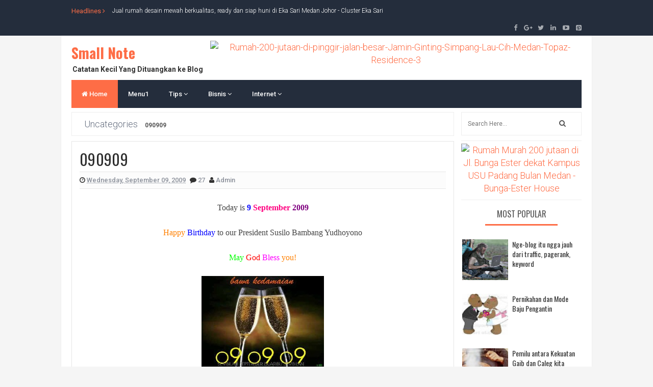

--- FILE ---
content_type: text/html; charset=UTF-8
request_url: https://budiawan-hutasoit.blogspot.com/b/stats?style=BLACK_TRANSPARENT&timeRange=ALL_TIME&token=APq4FmCSDl1InzaahY9jpDzASVIW9N7klRHJUk7NMs-zWMaA-KUY_XiFnupB9Dnj8DcxOMznw1hHSwRJmRNWMMk06cEvkKxR4A
body_size: -32
content:
{"total":1387667,"sparklineOptions":{"backgroundColor":{"fillOpacity":0.1,"fill":"#000000"},"series":[{"areaOpacity":0.3,"color":"#202020"}]},"sparklineData":[[0,6],[1,24],[2,11],[3,29],[4,29],[5,9],[6,8],[7,65],[8,13],[9,15],[10,23],[11,27],[12,32],[13,33],[14,100],[15,43],[16,40],[17,55],[18,49],[19,59],[20,36],[21,29],[22,32],[23,29],[24,27],[25,31],[26,74],[27,32],[28,30],[29,12]],"nextTickMs":300000}

--- FILE ---
content_type: text/javascript; charset=UTF-8
request_url: https://budiawan-hutasoit.blogspot.com/2009/09/090909.html?action=getFeed&widgetId=Feed3&widgetType=Feed&responseType=js&xssi_token=AOuZoY7IAmdUMJBgxHaOZwg5Kn84q7PyGw%3A1769246281742
body_size: 471
content:
try {
_WidgetManager._HandleControllerResult('Feed3', 'getFeed',{'status': 'ok', 'feed': {'entries': [{'title': 'Bagaimana Cara Menyimpan Daftar Kontak Di Akun Gmail Saat HP Hilang?', 'link': 'http://budiawan-hutasoit.blogspot.com/2018/08/bagaimana-cara-menyimpan-daftar-kontak-di-akun-gmail-saat-hp-hilang.html', 'publishedDate': '2018-08-06T23:40:00.000-07:00', 'author': 'admin'}, {'title': 'Selamat Jalan Jethro Von Beckham - Cross The Rainbow Bridge', 'link': 'http://budiawan-hutasoit.blogspot.com/2017/12/selamat-jalan-jethro-von-beckham-cross-the-rainbow-bridge.html', 'publishedDate': '2017-12-23T00:49:00.000-08:00', 'author': 'admin'}, {'title': 'Apakah Benar GERD Disebabkan Justru Jumlah Asam Lambung Yang Kurang Bukan \nKarena Berlebih?', 'link': 'http://budiawan-hutasoit.blogspot.com/2017/11/apakah-benar-gerd-disebabkan-justru-jumlah-asam-lambung-yang-kurang-bukan-karena-berlebih.html', 'publishedDate': '2017-11-28T23:04:00.000-08:00', 'author': 'admin'}, {'title': 'Kabar Gembira!!! Inilah Daftar Hari Libur Nasional Dan Cuti Bersama 2018, \nAda Lima \u2018Harpitnas\u2019', 'link': 'http://budiawan-hutasoit.blogspot.com/2017/10/kabar-gembira-inilah-daftar-hari-libur-nasional-dan-cuti-bersama-2018-ada-lima-harpitnas.html', 'publishedDate': '2017-10-08T02:19:00.000-07:00', 'author': 'admin'}, {'title': 'Harga Salah Satu Dari 5 Gitar Termahal Di Dunia Ini Adalah 35 Miliar', 'link': 'http://budiawan-hutasoit.blogspot.com/2017/04/harga-salah-satu-dari-5-gitar-termahal-di-dunia-ini-adalah-35-miliar.html', 'publishedDate': '2017-04-10T23:48:00.000-07:00', 'author': 'admin'}], 'title': 'Small Note'}});
} catch (e) {
  if (typeof log != 'undefined') {
    log('HandleControllerResult failed: ' + e);
  }
}


--- FILE ---
content_type: text/javascript; charset=UTF-8
request_url: https://budiawan-hutasoit.blogspot.com/feeds/posts/summary?alt=json-in-script&orderby=updated&start-index=529&max-results=4&callback=showRelatedPost
body_size: 18630
content:
// API callback
showRelatedPost({"version":"1.0","encoding":"UTF-8","feed":{"xmlns":"http://www.w3.org/2005/Atom","xmlns$openSearch":"http://a9.com/-/spec/opensearchrss/1.0/","xmlns$blogger":"http://schemas.google.com/blogger/2008","xmlns$georss":"http://www.georss.org/georss","xmlns$gd":"http://schemas.google.com/g/2005","xmlns$thr":"http://purl.org/syndication/thread/1.0","id":{"$t":"tag:blogger.com,1999:blog-37476563"},"updated":{"$t":"2025-05-07T01:17:13.525+07:00"},"category":[{"term":"Motivasi"},{"term":"Tips"},{"term":"Finance"},{"term":"Humor"},{"term":"Google"},{"term":"Kesehatan"},{"term":"gambar lucu"},{"term":"cerita lucu"},{"term":"foto lucu"},{"term":"humor lucu"},{"term":"facebook"},{"term":"gambar-gambar lucu"},{"term":"lucu lucu"},{"term":"monetize"},{"term":"money"},{"term":"small note"},{"term":"gambar lawak"},{"term":"google pagerank"},{"term":"Misc"},{"term":"gambar panas"},{"term":"health"},{"term":"facebooks"},{"term":"Agama"},{"term":"Scam"},{"term":"gambar aneh"},{"term":"gambar dewasa"},{"term":"PageRank"},{"term":"facbook"},{"term":"how to make money online"},{"term":"jenaka"},{"term":"SEO"},{"term":"cerita lucu banget terbaru"},{"term":"cerita-cerita lucu"},{"term":"cerpen lucu"},{"term":"pagerank algorithm"},{"term":"pagerank update"},{"term":"video lucu"},{"term":"cara"},{"term":"cerita humor jayus"},{"term":"cerita jayus"},{"term":"cerita pendek lucu"},{"term":"cerita pendek lucu banget"},{"term":"koleksi gambar"},{"term":"payment"},{"term":"social network"},{"term":"social networking"},{"term":"social networks"},{"term":"www cerita lucu jayus com"},{"term":"Gadget"},{"term":"blogger"},{"term":"blogspot"},{"term":"indonesia"},{"term":"kumpulan gambar"},{"term":"mortgage rate"},{"term":"pagerank checker"},{"term":"spam"},{"term":"Software"},{"term":"inbound link"},{"term":"mortgage rate quotes"},{"term":"mortgage rate refinance"},{"term":"mortgage refinance rates"},{"term":"pagerank prediction"},{"term":"paypal"},{"term":"project wonderful"},{"term":"traffic"},{"term":"car insurance guide"},{"term":"car insurance service"},{"term":"car insurance services"},{"term":"crita lucu"},{"term":"earn money"},{"term":"free"},{"term":"gratis"},{"term":"improve pagerank"},{"term":"incoming link"},{"term":"Medan"},{"term":"car insurance customer service"},{"term":"e-money"},{"term":"get paid to click"},{"term":"jejaring sosial"},{"term":"keyword"},{"term":"mortgage jumbo rate"},{"term":"sepak bola"},{"term":"backlink"},{"term":"car insurance company"},{"term":"car insurance protections"},{"term":"cerita dewasa"},{"term":"foto"},{"term":"foto telanjang"},{"term":"gambar bugil"},{"term":"get paid to click ads"},{"term":"insurance"},{"term":"mortgage rates forecast"},{"term":"paid to click"},{"term":"Informasi"},{"term":"Kuliner"},{"term":"banned"},{"term":"car auto insurance service"},{"term":"foto bugil"},{"term":"gambar telanjang massal"},{"term":"gerd"},{"term":"google algoritma"},{"term":"google buzz"},{"term":"how to find cheap holiday packages"},{"term":"how to get paid per click"},{"term":"how to travel cheap and well"},{"term":"kanker"},{"term":"makanan"},{"term":"mark zuckerberg"},{"term":"mortgage rates forecast trend"},{"term":"mortgage rates in 2011"},{"term":"paid to click advertising"},{"term":"pay per click"},{"term":"project wonderful ads"},{"term":"project wonderful payment"},{"term":"project wonderful tips"},{"term":"review"},{"term":"sepakbola indonesia"},{"term":"shoutbox"},{"term":"shoutmix"},{"term":"telanjang"},{"term":"thefacebook"},{"term":"uneg-uneg"},{"term":"Award-Tag"},{"term":"adgitize"},{"term":"android"},{"term":"asam lambung"},{"term":"asuransi mobil"},{"term":"bio spray"},{"term":"bio spray gold"},{"term":"bio spray teraztee"},{"term":"biospray"},{"term":"blackberry"},{"term":"car repair services"},{"term":"cerita dewasa panas"},{"term":"entrecard"},{"term":"google algorithm update"},{"term":"health benefits"},{"term":"health care"},{"term":"how to choose suitable travel"},{"term":"insurance service for the car"},{"term":"jabulani"},{"term":"jadwal piala dunia 2010"},{"term":"kiat"},{"term":"koleksi gambar lucu"},{"term":"kumpulan foto lucu"},{"term":"piala dunia afrika"},{"term":"piala dunia grup"},{"term":"prediksi piala dunia 2010"},{"term":"project wonderful ad sizes"},{"term":"project wonderful review"},{"term":"spamming"},{"term":"technology"},{"term":"tipu-tipu"},{"term":"video telanjang"},{"term":"alexa"},{"term":"alexa traffic"},{"term":"alexa website traffic"},{"term":"asuransi"},{"term":"bayi tabung"},{"term":"bio spray cosacake"},{"term":"biospray msi"},{"term":"biospraymsi"},{"term":"blackhat"},{"term":"buana property"},{"term":"bugil"},{"term":"car auto insurance broker fee"},{"term":"car repair costs"},{"term":"cbox"},{"term":"cerita telanjang"},{"term":"chatbox"},{"term":"china"},{"term":"crita panas"},{"term":"device"},{"term":"diabetes"},{"term":"diabetes type 2"},{"term":"error"},{"term":"facebook page"},{"term":"gadget industry"},{"term":"gejala"},{"term":"google plus"},{"term":"google plus social networking"},{"term":"google wonder wheel"},{"term":"google+"},{"term":"google+ jejaring sosial"},{"term":"google+ social networking"},{"term":"how to choose budget vacation"},{"term":"how to choose car auto insurance"},{"term":"how to choose the best mortgage rates"},{"term":"how to find cheap hotel"},{"term":"how to find the best mortgage rate"},{"term":"how to get free airplane ticket when travelling"},{"term":"jumbo mortgage rate"},{"term":"jumbo mortgage rate loans"},{"term":"maag"},{"term":"manchester united"},{"term":"manfaat"},{"term":"mewah court penang"},{"term":"mortgage calculator"},{"term":"oggix"},{"term":"orang terkaya"},{"term":"orang terkaya di dunia"},{"term":"paypal wishlist"},{"term":"payudara"},{"term":"perfect money"},{"term":"piala dunia"},{"term":"polisi"},{"term":"posting"},{"term":"program bayi tabung"},{"term":"proof of payment"},{"term":"proof of payment paid to click"},{"term":"pssi"},{"term":"rumah murah medan"},{"term":"rumah sakit penang"},{"term":"sakit"},{"term":"serp"},{"term":"sex"},{"term":"sex.com"},{"term":"telanjang massal"},{"term":"teror"},{"term":"tools"},{"term":"traffic from alexa"},{"term":"trafik"},{"term":"tsunami"},{"term":"video"},{"term":"wisata kuliner"},{"term":"zuckerberg"},{"term":"10 orang terkaya"},{"term":"300 entrecard"},{"term":"Gastroesophageal Reflux Disease"},{"term":"Gempa"},{"term":"MU"},{"term":"accident car insurance service"},{"term":"afrika selatan"},{"term":"air freight"},{"term":"alexa internet traffic"},{"term":"alexa rating"},{"term":"alexa site traffic"},{"term":"alexa traffic graph"},{"term":"alexa traffic graphs"},{"term":"alexa traffic ratting"},{"term":"algoritma google update"},{"term":"ariel peterpan"},{"term":"asuransi dan unit link"},{"term":"asuransi kesehatan"},{"term":"asuransi pendidikan"},{"term":"berhubungan badan"},{"term":"berhubungan seks"},{"term":"berobat ke penang"},{"term":"blackberry innovations"},{"term":"blackberry rim"},{"term":"blackberry rim canada"},{"term":"blackberry smartphone"},{"term":"blog"},{"term":"blog dihapus"},{"term":"buah dada perempuan"},{"term":"buah dada wanita"},{"term":"bugil massal"},{"term":"bugs"},{"term":"bukti pembayaran paid to click"},{"term":"bukti pembayaran ptc"},{"term":"bunuh diri"},{"term":"bunuh diri virtual"},{"term":"buzz lightyear"},{"term":"car auto insurance broker"},{"term":"cara beremail"},{"term":"cara cepat kaya"},{"term":"cara membuka blokir akses situs porno"},{"term":"cara menjadi kaya"},{"term":"cerita dewasa 17tahun"},{"term":"cerita dewasa terbaru"},{"term":"ciri-ciri"},{"term":"coffee"},{"term":"daftar orang terkaya di indonesia"},{"term":"diabetes symptoms"},{"term":"diabetes type 1"},{"term":"domain xxx"},{"term":"email"},{"term":"entrecard blog"},{"term":"entrecard credit"},{"term":"entrecard drop list"},{"term":"entrecard review"},{"term":"entrecard tips"},{"term":"entrecard toolbar"},{"term":"entrecard widget"},{"term":"facebook login"},{"term":"facebook status"},{"term":"facebook utilize"},{"term":"faktor penyebab asam lambung"},{"term":"foto payudara"},{"term":"freight forwarder"},{"term":"freight forwarding"},{"term":"freight forwarding services"},{"term":"freight quote"},{"term":"fungsi"},{"term":"gambar ucapan natal"},{"term":"garuda di dadaku"},{"term":"gayus tambunan korupsi"},{"term":"gempa bumi"},{"term":"google blog buzz"},{"term":"google buzz words"},{"term":"google de-listed"},{"term":"google panda algorithm update"},{"term":"google penalty"},{"term":"google smartphone wallet"},{"term":"google webmaster toolbar"},{"term":"google+ circles"},{"term":"google+ group video chats hangouts"},{"term":"google+ hangout"},{"term":"google+ home page"},{"term":"google+ huddle"},{"term":"google+ sparks"},{"term":"goyangan seksi google panda"},{"term":"gul makai"},{"term":"happy new year"},{"term":"harga bio spray"},{"term":"how to"},{"term":"how to choose suitable holiday"},{"term":"how to choose the best mortgage rates in usa"},{"term":"how to decrease the mortgage rates"},{"term":"international freight forwarder"},{"term":"international freight forwarding company"},{"term":"international movers"},{"term":"international shipping"},{"term":"internet"},{"term":"jalan jalan"},{"term":"jumbo mortgage rates loan"},{"term":"junk"},{"term":"kandungan bio spray"},{"term":"kandungan bio spray teraztee"},{"term":"kanker prostat dan asam lemak omega 3"},{"term":"kanker prostat dan masturbasi"},{"term":"kanker prostat dan obat alami"},{"term":"kartu selamat natal dan tahun baru"},{"term":"kartu selamat tahun baru"},{"term":"kerja keras adalah energi kita"},{"term":"keyword paling sering dicari"},{"term":"kolesterol baik"},{"term":"kolesterol jahat"},{"term":"komposisi bio spray"},{"term":"kopi"},{"term":"koprol"},{"term":"kumpulan cerita dewasa"},{"term":"lagu piala dunia"},{"term":"lam wah ee"},{"term":"lam wah ee hospital penang"},{"term":"laptop"},{"term":"laptop acer"},{"term":"laptop price"},{"term":"larry page"},{"term":"link"},{"term":"logo perfect money"},{"term":"low car insurance quote"},{"term":"make money on the internet"},{"term":"making love"},{"term":"making money online"},{"term":"malala yousafzai"},{"term":"manfaat asuransi"},{"term":"medan rumah murah"},{"term":"merry christmas"},{"term":"messaging"},{"term":"messenger"},{"term":"mingora city"},{"term":"mujahidin"},{"term":"neobux"},{"term":"nurdin halid"},{"term":"online"},{"term":"orang terkaya di indonesia"},{"term":"orang terkaya indonesia"},{"term":"paid to review"},{"term":"pakistan"},{"term":"panda update"},{"term":"papua"},{"term":"payudara perempuan"},{"term":"penipuan"},{"term":"penipuan via internet"},{"term":"penyakit"},{"term":"perdamaian anak international"},{"term":"piala aff 2010"},{"term":"polri"},{"term":"pose naked"},{"term":"project wonderful payment proof"},{"term":"prudential"},{"term":"quantum indonesia translogistic"},{"term":"reflux"},{"term":"rip"},{"term":"rumah sakit lam wah ee"},{"term":"sbox"},{"term":"sea freight"},{"term":"simbol"},{"term":"simbol keberanian"},{"term":"situs porno"},{"term":"situs triple x"},{"term":"smartphone"},{"term":"stroke"},{"term":"suicide"},{"term":"symbol of struggle"},{"term":"symptoms"},{"term":"taliban"},{"term":"tanda serangan jantung"},{"term":"tanda-tanda"},{"term":"tanda-tanda kiamat"},{"term":"tea"},{"term":"teh"},{"term":"teh hijau"},{"term":"teh hitam"},{"term":"teh putih"},{"term":"tentang hari kiamat"},{"term":"terkaya amerika"},{"term":"terkaya dari"},{"term":"terkaya forbes"},{"term":"tips bayi tabung di penang"},{"term":"tips cara cepat kaya"},{"term":"tips sederhana"},{"term":"tips to travel cheap and well"},{"term":"tipu"},{"term":"top entrecard droppers"},{"term":"travelling abroad"},{"term":"travelling online searching"},{"term":"tsunami aceh"},{"term":"tsunami jepang"},{"term":"twitter"},{"term":"urdu"},{"term":"uu ite"},{"term":"video mesum"},{"term":"video panas"},{"term":"wisata"},{"term":"world cup"},{"term":"world cup 2010"},{"term":"yahoo"},{"term":"yahudi"},{"term":"youtube"},{"term":"1"},{"term":"10 Longest Bridges of the World"},{"term":"10 jembatan terpanjang di dunia"},{"term":"10 most foods should eat"},{"term":"14-year-old school girl"},{"term":"20 ways to outsmart the multi-billion dollar travel industry"},{"term":"2010 voting"},{"term":"2012"},{"term":"2015"},{"term":"2016"},{"term":"3 miliar"},{"term":"5 W’s and 1 H"},{"term":"6 month car insurance service"},{"term":"9 skala richter"},{"term":"American Express"},{"term":"Aspire TimelineX AS 1830T-68U118"},{"term":"Burmese Temple"},{"term":"Dr Ng Peng Wah"},{"term":"HTML5-powered gmail offline"},{"term":"Kids on Bicycle"},{"term":"LaCie Porsche Design P9000"},{"term":"O-chugen in china"},{"term":"O-chugen in japan"},{"term":"O-seibo in japan"},{"term":"St. George's Church"},{"term":"The Absolute"},{"term":"WBE"},{"term":"WBE Blog of Fame"},{"term":"abdurrahman wahid"},{"term":"about osteoporosis"},{"term":"abu gosh"},{"term":"acer TimelineX 1830T"},{"term":"acer TimelineX 1830T specification"},{"term":"acer aspire TimelineX 1830T"},{"term":"acer aspire battery capacity"},{"term":"acer aspire timelinex 1830T laptop capability"},{"term":"acta"},{"term":"acta dan copyright"},{"term":"acta dan hak cipta"},{"term":"acta dan internet service provider"},{"term":"acta distribusi di internet dan teknologi informasi"},{"term":"acta kebebasan berinternet"},{"term":"acta privasi individu"},{"term":"adjustable bed"},{"term":"adjustable bed frame"},{"term":"adjustable bed memory foam"},{"term":"adjustable beds"},{"term":"adjustable beds prices"},{"term":"adjustable matterss"},{"term":"adsense"},{"term":"advantages of using gadget"},{"term":"afta"},{"term":"agi gym"},{"term":"agribisnis tahun naga air"},{"term":"air"},{"term":"air cargo"},{"term":"air dingin"},{"term":"air hangat"},{"term":"air kelapa muda"},{"term":"air kelapa muda penetral racun"},{"term":"air kelapa muda untuk kesehatan"},{"term":"air panas"},{"term":"akronim selingkuh"},{"term":"aktris"},{"term":"al-Qaida"},{"term":"alam semesta kiamat"},{"term":"alantis"},{"term":"alasan berbisnis melalui facebok"},{"term":"alasan berhubungan intim"},{"term":"alasan minum dan manfaat air putih"},{"term":"alat fitness"},{"term":"algoritma"},{"term":"all seeing eye"},{"term":"alliance car insurance"},{"term":"amazon"},{"term":"amazon kindle"},{"term":"amazon kindle EPUB book files"},{"term":"amazon kindle reader device"},{"term":"amazon kindle reader gadget"},{"term":"amazon wi-fi gadget"},{"term":"amazon’s online store"},{"term":"ambassador classic"},{"term":"amortization time of mortagage calculator"},{"term":"anaemia"},{"term":"analgesik"},{"term":"ancaman acta"},{"term":"angka misteri"},{"term":"angka-angka misteri di dunia"},{"term":"anti spam"},{"term":"anti spam freeware"},{"term":"anti spyware and malware"},{"term":"anti-counterfeiting trade agreement"},{"term":"antivirus"},{"term":"antivirus blue atom"},{"term":"antivirus blue atom buatan indonesia"},{"term":"antivirus blue atom gratis"},{"term":"antivirus buatan indonesia"},{"term":"antivirus free"},{"term":"antivirus gratis"},{"term":"antivirus gratis buatan indonesia"},{"term":"antivirus gratis download"},{"term":"apakah acta"},{"term":"aplikasi"},{"term":"aplikasi facebook places"},{"term":"aplikasi gmail offline"},{"term":"app blackberry world"},{"term":"apple iphone 4 terlaris 2010"},{"term":"apriyani susanti"},{"term":"arab"},{"term":"arabika"},{"term":"aren"},{"term":"arenga pinnata"},{"term":"arifin panigoro"},{"term":"arti"},{"term":"arti mimpi"},{"term":"arti selingkuh"},{"term":"artikel"},{"term":"arysio santos"},{"term":"as above so below"},{"term":"asam urat"},{"term":"asian palm civet"},{"term":"asosiasi penyelenggara jaringan internet indonesia"},{"term":"asuransi jiwa"},{"term":"asuransi mobil all risk"},{"term":"asuransi mobil tlo"},{"term":"asuransi pensiun"},{"term":"atlantis"},{"term":"atlantis resort"},{"term":"auto content"},{"term":"babi"},{"term":"babi hutan"},{"term":"back door"},{"term":"backlinks gratis"},{"term":"backup"},{"term":"backup data"},{"term":"bacon"},{"term":"badai matahari"},{"term":"bagaimana cara panjang umur"},{"term":"bagian tubuh perempuan yang paling dilirik"},{"term":"bahan bakar alternatif"},{"term":"bahan bakar minyak"},{"term":"bahan plastik"},{"term":"bahaya acta"},{"term":"bahaya duduk lama"},{"term":"bahaya kerokan"},{"term":"bahaya plastik"},{"term":"bakteri h pylori"},{"term":"bakteri penyebab bau mulut"},{"term":"banana split termahal di dunia"},{"term":"bandar udara terbaik"},{"term":"bandar udara terbaik di dunia"},{"term":"bandara changi terbaik di dunia"},{"term":"bandara terbaik"},{"term":"bandara terbaik di dunia"},{"term":"bangunan tertinggi di dunia"},{"term":"baphomet"},{"term":"batal"},{"term":"baterai mobil listrik"},{"term":"batere mobil listrik"},{"term":"bau badan"},{"term":"bau badan dan bahan pakaian"},{"term":"bau badan dan deodoran"},{"term":"bbc"},{"term":"beans"},{"term":"beli laptop murah"},{"term":"benefit of coconut water"},{"term":"benefits garlic"},{"term":"benefits of garlic"},{"term":"benefits of vegetarian diet"},{"term":"benjolan"},{"term":"bentuk kuku deteksi penyakit"},{"term":"bentuk kuku diagnosa penyakit"},{"term":"berastagi"},{"term":"berhubungan intim"},{"term":"berhubungan intim malam hari"},{"term":"berhubungan intim pai hari"},{"term":"berhubungan seks  pagi hari"},{"term":"bermimpi"},{"term":"best keyword"},{"term":"best mortgage rates in canada"},{"term":"biaya berobat ke penang"},{"term":"biaya gym"},{"term":"biaya paspor online"},{"term":"big crunch"},{"term":"big freeze"},{"term":"big rip"},{"term":"bing"},{"term":"bio spray air mawar"},{"term":"bio spray gold harga"},{"term":"bisnis beruntung di tahun naga air"},{"term":"bisnis china tahun naga air"},{"term":"bisnis dan fengshui"},{"term":"bisnis facebook"},{"term":"bisnis industri kreatif tahun naga air"},{"term":"bisnis makanan minuman tahun naga air"},{"term":"bisnis property tahun naga air"},{"term":"bisnis tipu sistem ponzi"},{"term":"bisnis youtube"},{"term":"bisphenol-A"},{"term":"blackberry advantages"},{"term":"blackberry bold"},{"term":"blackberry messenger"},{"term":"blind blogger"},{"term":"blog diblok"},{"term":"blog diblok polisi"},{"term":"blog level"},{"term":"blog level engagement score"},{"term":"blog level influence score"},{"term":"blog level popularity score"},{"term":"blog level trust score"},{"term":"blogger backup utility"},{"term":"blogger content policy"},{"term":"blogger template designer"},{"term":"blogger term of service"},{"term":"bocoran soal ujian nasional"},{"term":"bola"},{"term":"bpjs"},{"term":"bpjs kesehatan"},{"term":"brazil"},{"term":"browser"},{"term":"buah atap"},{"term":"buah dada paling dilihat pria"},{"term":"buah meningkatkan gairah seks"},{"term":"buah sirsak"},{"term":"buah untuk menurunkan kadar kolesterol"},{"term":"buah-buahan tinggi serat"},{"term":"budget for summer events"},{"term":"budget for travelling"},{"term":"bumi kiamat"},{"term":"bunga ester house"},{"term":"burger termahal di dunia"},{"term":"business facebook"},{"term":"cadangan minyak mentah bumi"},{"term":"cadangan minyak mentah dunia"},{"term":"cafta"},{"term":"calcium and osteoporosis"},{"term":"cangkaleng"},{"term":"cara akses situs porno di blackberry"},{"term":"cara aman kerokan"},{"term":"cara berhandphone"},{"term":"cara bikin paspor online"},{"term":"cara bunuh diri"},{"term":"cara cepat kaya di internet"},{"term":"cara gampang kaya"},{"term":"cara kaya cepat"},{"term":"cara kaya dari properti"},{"term":"cara kerokan"},{"term":"cara melindungi hati"},{"term":"cara membuang racun dari hati"},{"term":"cara membuat paspor online"},{"term":"cara membuat rumah sejuk"},{"term":"cara membuat rumah sejuk tanpa ac"},{"term":"cara memilih asuransi mobil"},{"term":"cara menangkal email phishing"},{"term":"cara mencari keyword"},{"term":"cara mencari keyword popular"},{"term":"cara mencegah diabetes"},{"term":"cara mencegah menyontek di ujian nasional"},{"term":"cara mencegah penyakit gigi dan mulut"},{"term":"cara mencuci kaus kaki"},{"term":"cara mendapatkan backlinks gratis"},{"term":"cara mengatasi bau mulut"},{"term":"cara mengetahui dead pixel"},{"term":"cara menggosok kaus kaki"},{"term":"cara menghilangkan bau mulut"},{"term":"cara menghilangkan dead pixel"},{"term":"cara menghilangkan nafas bau"},{"term":"cara menghindari bau mulut"},{"term":"cara menghindari dead pixel"},{"term":"cara menghindari radiasi handphone"},{"term":"cara mengirim email"},{"term":"cara mengobati gerd"},{"term":"cara mengukur pengaruh blog"},{"term":"cara mengurangi radiasi handphone"},{"term":"cara mengurangi radiasi ponsel"},{"term":"cara mengurangi radiasi telepon selular"},{"term":"cara meningkatkan gairah seks"},{"term":"cara meningkatkan pagerank"},{"term":"cara meningkatkan situs bisnis"},{"term":"cara menjadikan tulisan seksi"},{"term":"cara menjaga rahasia password"},{"term":"cara menurunkan kadar kolesterol"},{"term":"cara menurunkan kolesterol LDL"},{"term":"cara menyimpan daftar kontak"},{"term":"cara merawat kaos kaki"},{"term":"cara merawat kaus kaki"},{"term":"cara merawat kesehatan gigi dan mulut"},{"term":"cara merawat layar sentuh handphone"},{"term":"cara merawat layar sentuh ponsel"},{"term":"cara merawat touchscreen handphone"},{"term":"cara mudah kaya"},{"term":"cara panjang umur"},{"term":"cara pengobatan kanker"},{"term":"cara penipuan beli rumah"},{"term":"cara penipuan beli rumah via atm"},{"term":"cara penipuan internet banking"},{"term":"cara penipuan sms"},{"term":"cara pernafasan perut"},{"term":"cara promosi free"},{"term":"cara promosi gratis"},{"term":"cara promosi situs gratis"},{"term":"cara promosi situs tanpa uang"},{"term":"cara sederhana menjaga kesehatan jantung"},{"term":"cara selingkuh yang aman"},{"term":"cara terhindar penipuan phishing"},{"term":"cargo"},{"term":"cari rumah citra wisata medan"},{"term":"cat poop coffee"},{"term":"cause"},{"term":"cause of mesothelioma"},{"term":"cause of osteoporosis"},{"term":"celeng"},{"term":"cendrawasih"},{"term":"cerita dewasa indonesia"},{"term":"cerita dewasa sedarah"},{"term":"cerita dewasa tante girang"},{"term":"chat"},{"term":"chatting"},{"term":"cheap adjustable beds"},{"term":"cheapest car insurance service"},{"term":"chemo therapy"},{"term":"chihuahua"},{"term":"child diabetes symptoms"},{"term":"childreen diabetes symptoms"},{"term":"choose health insurance"},{"term":"choosing the best gadget"},{"term":"chrome web store"},{"term":"circle k"},{"term":"ciri ciri gerd"},{"term":"ciri ciri thalassaemia"},{"term":"ciri pria kaya"},{"term":"ciri sakit maag"},{"term":"ciri serangan jantung"},{"term":"ciri-ciri infeksi h pylori"},{"term":"ciri-ciri kanker"},{"term":"ciri-ciri penting serangan jantung"},{"term":"ciri-ciri rumah berhantu"},{"term":"ciri-ciri serangan jantung"},{"term":"citra wisata medan johor"},{"term":"ciudad juarez killings"},{"term":"ciudad juarez kota paling mematikan"},{"term":"ciudad juarez mexico"},{"term":"ciudad juarez murder"},{"term":"civet coffee"},{"term":"clove of garlic"},{"term":"coffee beans"},{"term":"coffee pods"},{"term":"coffee shop"},{"term":"compare mortgage refinance rates"},{"term":"computer"},{"term":"container"},{"term":"content farm"},{"term":"contest"},{"term":"copy content"},{"term":"craftmatic bed"},{"term":"cristiano ronaldo"},{"term":"cristiano ronaldo style"},{"term":"cross platform"},{"term":"cross the rainbow bridge"},{"term":"crown car"},{"term":"culture in japan"},{"term":"cut tari"},{"term":"cyber crime"},{"term":"daftar 10 jembatan di dunia"},{"term":"daftar bandara terbaik di dunia"},{"term":"daftar bandara udara terbaik di dunia 2010"},{"term":"daftar bisnis cemerlang tahun naga air"},{"term":"daftar cuti bersama 2018"},{"term":"daftar handphone terlaris"},{"term":"daftar handphone terlaris 2010"},{"term":"daftar harga laptop murah"},{"term":"daftar hari libur 2018"},{"term":"daftar harpitnas 2018"},{"term":"daftar jembatan terpanjang di dunia"},{"term":"daftar klub sepak bola paling kaya forbes"},{"term":"daftar libur nasional 2018"},{"term":"daftar mobil listrik"},{"term":"daftar mobil termahal"},{"term":"daftar mouse termahal"},{"term":"daftar pekerjaan paling berbahaya"},{"term":"daftar penyakit mematikan"},{"term":"daftar ponsel terlaris"},{"term":"daftar telepon selular terlaris"},{"term":"daftar tsunami besar"},{"term":"daftar tsunami terbesar di dunia"},{"term":"daging babi"},{"term":"daging merah dan kanker prostat"},{"term":"daily car insurance"},{"term":"dalil redenominasi rupiah"},{"term":"danau toba"},{"term":"danger of vegetarian diet"},{"term":"darah tinggi"},{"term":"dark energi"},{"term":"dasar redenominasi rupiah"},{"term":"data minyak mentah bumi"},{"term":"data minyak mentah dunia"},{"term":"data pornografi di internet"},{"term":"data situs pornografi di internet"},{"term":"data statistik pornografi di internet"},{"term":"dead pixel"},{"term":"dead pixel laptop"},{"term":"deep blue sea"},{"term":"default password"},{"term":"define osteoporosis"},{"term":"definisi selingkuh"},{"term":"den xiaoping"},{"term":"dental insurance"},{"term":"derek madsen"},{"term":"desa tongkoh berastagi"},{"term":"deteksi h pylori"},{"term":"diabetes americans"},{"term":"diabetes dan ereksi"},{"term":"diabetes dan lama duduk"},{"term":"diabetes diet"},{"term":"diabetes melitus"},{"term":"diabetes treatment"},{"term":"diabeties"},{"term":"diare"},{"term":"diet panjang umur"},{"term":"difference between spyware and malware"},{"term":"dog"},{"term":"dog lover"},{"term":"doktrin beribadah agama"},{"term":"dom partner llc"},{"term":"domain nude"},{"term":"domain porno termahal"},{"term":"domain situs bugil"},{"term":"domain situs telanjang"},{"term":"domain termahal"},{"term":"domain termahal di dunia"},{"term":"domain xxx khusus situs porno"},{"term":"don’t be evil"},{"term":"dream"},{"term":"duduk"},{"term":"duduk dan risiko kematian"},{"term":"dummy blog"},{"term":"dunia kiamat"},{"term":"duplicate content"},{"term":"e-banking"},{"term":"e-mail"},{"term":"earphone klipsch image S4i"},{"term":"earphone klipsch image S4i advantage"},{"term":"earphone klipsch image S4i disadvantage"},{"term":"earphone klipsch image s41 tangle-prone"},{"term":"earphone klipsch image s4i thin"},{"term":"earphone snug fitting ear buds"},{"term":"earthquake"},{"term":"easy money"},{"term":"edu protection"},{"term":"efek ekstasi dan alkohol"},{"term":"efek gerd"},{"term":"efek redenominasi rupiah"},{"term":"efek supermoon"},{"term":"eko ramaditya"},{"term":"ekstasi"},{"term":"electric adjustable bed"},{"term":"electric bed"},{"term":"electric car"},{"term":"elemen naga air"},{"term":"email facebook.com"},{"term":"email phishing"},{"term":"embryo transfer"},{"term":"enda nasution"},{"term":"eric clapton"},{"term":"escom LLC"},{"term":"ethical dilemma"},{"term":"etika e-mail"},{"term":"etika mengirim e-mail"},{"term":"etika mengirim email"},{"term":"eufa"},{"term":"euro 2016 france"},{"term":"european car insurance"},{"term":"evan brimob"},{"term":"export blog"},{"term":"facebook fan box"},{"term":"facebook free email"},{"term":"facebook harvard university"},{"term":"facebook help email"},{"term":"facebook initial public offering"},{"term":"facebook ipo"},{"term":"facebook jejaring sosial terbesar di dunia"},{"term":"facebook listing"},{"term":"facebook mark zuckerberg"},{"term":"facebook messages"},{"term":"facebook mobile"},{"term":"facebook news ticker"},{"term":"facebook penawaran umum saham perdana"},{"term":"facebook places"},{"term":"facebook privacy"},{"term":"facebook privasi"},{"term":"facebook titan"},{"term":"facebook united states securities and exchange commission"},{"term":"facebook wall street"},{"term":"facies cooley"},{"term":"faedah timun"},{"term":"fakta berat payudara perempuan"},{"term":"fakta buah dada perempuan"},{"term":"fakta minyak mentah bumi"},{"term":"fakta minyak mentah dunia"},{"term":"fakta payudara perempuan"},{"term":"fakta puting payudara perempuan"},{"term":"fakta tubuh cowok"},{"term":"fakta tubuh laki-laki"},{"term":"fakta tubuh pria"},{"term":"fakta ukuran payudara perempuan"},{"term":"famous keyword"},{"term":"farmer update"},{"term":"fast money"},{"term":"features"},{"term":"fenomena aneh"},{"term":"fenomena aneh astrologi"},{"term":"fenomena aneh planet berususun"},{"term":"fenomena konjungsi enam planet"},{"term":"fenomena konjungsi planet"},{"term":"fenomena langka"},{"term":"fenomena planet satu garis"},{"term":"fenomena rumah berhantu"},{"term":"fenomena supermoon"},{"term":"festival berlibur telanjang"},{"term":"festival seni telanjang"},{"term":"film kiamat"},{"term":"fitness"},{"term":"fitness murah di medan"},{"term":"fitur facebook places di blackberry"},{"term":"football"},{"term":"forbes"},{"term":"forbes 10 richest women"},{"term":"forecast mortgage rates"},{"term":"foto bulan madu kim kardashian"},{"term":"foto ikan aneh"},{"term":"foto kecelakaan maut"},{"term":"foto mobil listrik"},{"term":"foto mobil paling mahal"},{"term":"foto pekerjaan paling berbahaya"},{"term":"foto perampokan"},{"term":"foto polisi menilang"},{"term":"foto rumah sejuk"},{"term":"foto sofiah"},{"term":"foto tom cruise burj dubai"},{"term":"foto tom cruise katie holmes"},{"term":"foto tom cruise mission imposible iv"},{"term":"foto tom cruise oprah winfrey"},{"term":"foto-foto honeymoon kim kardashian"},{"term":"foto-foto hot bulan madu kim kardashian"},{"term":"foto-foto seksi bulan madu kim kardashian"},{"term":"foto-foto tom cruise mission impossible iv"},{"term":"free chat application"},{"term":"free money"},{"term":"free smartphone messenger"},{"term":"free spam blocker"},{"term":"free spam filter"},{"term":"free spyware and malware"},{"term":"free spyware and malware removal"},{"term":"free spyware and malware remover"},{"term":"free url shortener"},{"term":"free weight"},{"term":"freeport indonesia"},{"term":"freight forwarder company"},{"term":"friendster and facebook"},{"term":"friendster and twitter"},{"term":"friendster data"},{"term":"friendster exporter"},{"term":"friendster game"},{"term":"friendster jonathan abrams"},{"term":"friendster mol global malaysia"},{"term":"friendster musik"},{"term":"fta"},{"term":"fta china asean"},{"term":"function of gadget"},{"term":"fungsi air"},{"term":"fungsi air dingin"},{"term":"fungsi air hangat"},{"term":"fungsi air kelapa muda"},{"term":"fungsi air untuk metabolisme tubuh"},{"term":"fungsi air untuk tubuh"},{"term":"fungsi bio spray"},{"term":"fungsi hati"},{"term":"fungsi kaus kaki"},{"term":"fungsi makan ikan"},{"term":"fungsi pernafasan dada"},{"term":"fungsi pernafasan diafragma"},{"term":"fungsi teh hijau"},{"term":"gadget mp3"},{"term":"gadget mp4"},{"term":"gadget radio tape"},{"term":"gadget to hear music"},{"term":"gadget to listen the music"},{"term":"galaktomannan"},{"term":"gambar blog diblok"},{"term":"gambar handphone terlaris"},{"term":"gambar ikan aneh"},{"term":"gambar ilusi optik"},{"term":"gambar ilusi optis"},{"term":"gambar kecelakaan maut"},{"term":"gambar mobil listrik"},{"term":"gambar mobil termahal"},{"term":"gambar mouse termahal"},{"term":"gambar optical illusion"},{"term":"gambar payudar"},{"term":"gambar pekerjaan paling berbahaya"},{"term":"gambar polisi menilang dengan target"},{"term":"gambar ponsel terlaris"},{"term":"gambar sofiah"},{"term":"gambar tanda rumah berhantu"},{"term":"gambar tom cruise mission impossible iv"},{"term":"gambar tsunami mentawai"},{"term":"gandum"},{"term":"garlic"},{"term":"garlic benefits"},{"term":"garlic clove"},{"term":"garlic cures"},{"term":"garlic oil"},{"term":"garlic recipes"},{"term":"garlic supplements"},{"term":"gary kremen"},{"term":"gatot s dewa broto"},{"term":"gayus tambunan"},{"term":"gayus tambunan staf ahli jaksa agung"},{"term":"gayus tambunan staf ahli kapolri"},{"term":"gayus tambunan staf ahli kpk"},{"term":"gedung tertinggi di dunia"},{"term":"gedung tertinggi di indonesia"},{"term":"gejala asam lambung"},{"term":"gejala infeksi h pylori"},{"term":"gejala kanker"},{"term":"gejala penting serangan jantung"},{"term":"gejala sakit maag"},{"term":"gejala serangan jantung"},{"term":"gejala thalassaemia"},{"term":"gelombang tsunami 2004"},{"term":"gelombang tsunami di dunia"},{"term":"gempa 8"},{"term":"gempa bumi jepang"},{"term":"gempa mentawai"},{"term":"george town"},{"term":"gerd dan asam lambung"},{"term":"ghost house"},{"term":"gitar"},{"term":"gitar harga tertinggi di dunia"},{"term":"gitar listrik termahal di dunia"},{"term":"gitar termahal di dunia"},{"term":"gitar vintage"},{"term":"gladiator"},{"term":"glory glory manchester united"},{"term":"gmail"},{"term":"gmail akses offline"},{"term":"gmail offline apps"},{"term":"gmail tanpa koneksi internet"},{"term":"golden shield"},{"term":"goo.gl"},{"term":"google adsense"},{"term":"google adsense indonesia languange"},{"term":"google adsense support bahasa indonesia"},{"term":"google blacklist feature"},{"term":"google blacklist feature as a signal ranking"},{"term":"google blacklist feature impact pagerank"},{"term":"google blacklisting feature"},{"term":"google blacklists features"},{"term":"google block site feature"},{"term":"google body browser"},{"term":"google calendar offline"},{"term":"google chrome"},{"term":"google de-valued"},{"term":"google docs offline"},{"term":"google hangouts"},{"term":"google insight search"},{"term":"google kalendar"},{"term":"google me"},{"term":"google panda update content farm"},{"term":"google phone wallet"},{"term":"google sandbox"},{"term":"google trends"},{"term":"google url short"},{"term":"google wallet"},{"term":"google wallet Nexus S 4G"},{"term":"google wallet payment"},{"term":"google+ features will be facebook killer"},{"term":"grasberg papua freeport"},{"term":"graviola fruit"},{"term":"green car insurance"},{"term":"green tea"},{"term":"grup djarum"},{"term":"gtalk"},{"term":"guanabana fruit"},{"term":"guantanamo"},{"term":"guide to travel cheap and well"},{"term":"guide to vegetarian diet"},{"term":"guinnes world records"},{"term":"gula darah"},{"term":"guna teh hijau"},{"term":"gunung api"},{"term":"gunung api aktif"},{"term":"gunung api awas"},{"term":"gunung api siaga"},{"term":"gunung api waspada"},{"term":"gunung api waspada indonesia"},{"term":"gunung merapi awas"},{"term":"gurney"},{"term":"gus dur"},{"term":"gym"},{"term":"gym murah di medan"},{"term":"halal"},{"term":"half windsor"},{"term":"ham"},{"term":"handphone paling laku"},{"term":"handphone terlaris"},{"term":"hangouts"},{"term":"happy new year card"},{"term":"haram"},{"term":"hard drives"},{"term":"harga biospray"},{"term":"harga domain termahal"},{"term":"harga kamar hotel termahal di dunia"},{"term":"harga laptop murah"},{"term":"hari kejepit nasional 2018"},{"term":"hari kiamat"},{"term":"hari raya idul fitri 2018"},{"term":"harley davidson"},{"term":"hasil tambang emas papua"},{"term":"hasil tambang tembaga papua"},{"term":"hastings car insurance"},{"term":"hati"},{"term":"health benefits of garlic"},{"term":"health insurance"},{"term":"health insurance coverage"},{"term":"healthy foods should eat"},{"term":"heartburn"},{"term":"hells angels"},{"term":"herritage"},{"term":"high density lipoprotein"},{"term":"hint password"},{"term":"hiromi shinya"},{"term":"hoax"},{"term":"horus eye"},{"term":"hospital beds"},{"term":"hotmail"},{"term":"how to arrange summer event"},{"term":"how to choose affordable auto insurance service"},{"term":"how to choose family vacation"},{"term":"how to choose health insurance"},{"term":"how to choose laptop"},{"term":"how to choose online vacation"},{"term":"how to choose travelling packages freely"},{"term":"how to choose vacation destination"},{"term":"how to create short link"},{"term":"how to destroy angels"},{"term":"how to draw"},{"term":"how to find cheap hotel in saint martin"},{"term":"how to finish job with laptop"},{"term":"how to get a passport"},{"term":"how to get free backlinks"},{"term":"how to kiss"},{"term":"how to lose weight fast"},{"term":"how to make jello shots"},{"term":"how to managed summer event"},{"term":"how to organizing summer events"},{"term":"how to prevent diabetes"},{"term":"how to reduce diabetes"},{"term":"how to refinance a morgage"},{"term":"how to save budget when travelling"},{"term":"how to save budget when vacation"},{"term":"how to save expenses when travelling abroad"},{"term":"how to save money when travelling"},{"term":"how to tie a tie"},{"term":"how to train your dragon"},{"term":"how to travel in japan"},{"term":"how to travelling to a foreign place"},{"term":"how to usage of gadget"},{"term":"how to use entrecard"},{"term":"how to write a resume"},{"term":"hp hilang"},{"term":"html 5"},{"term":"hubungan penyakit jantung dan gigi berlubang"},{"term":"hubungan stroke dan gigi berlubang"},{"term":"hummus"},{"term":"hummus 101"},{"term":"hybrid car"},{"term":"hypnotic writing"},{"term":"ikan aneh"},{"term":"ikan aneh laut dalam"},{"term":"ikan dan asam lemak omega 3"},{"term":"ikon agama"},{"term":"illuminati"},{"term":"ilusi optik"},{"term":"ilusi optis"},{"term":"images how to tie a tie"},{"term":"imam mahdi"},{"term":"importance of gadget"},{"term":"important thing of gadget"},{"term":"individual health insurance"},{"term":"indoleaks situs mirip wikileaks"},{"term":"indonesia super league"},{"term":"indonesia vulcano"},{"term":"indonesian kopi luwak"},{"term":"industri teh inggris"},{"term":"informasi berobat ke penang"},{"term":"instagram"},{"term":"instant chat"},{"term":"instant messages"},{"term":"instant messaging"},{"term":"insulin"},{"term":"insurance plan"},{"term":"internet banking"},{"term":"interogasi"},{"term":"interrogation"},{"term":"investasi"},{"term":"investasi sistem ponzi"},{"term":"iphone"},{"term":"irian jaya"},{"term":"irrational of strictly vegetarian diet"},{"term":"israel"},{"term":"istilah kandungan babi"},{"term":"istilah sistem ponzi"},{"term":"isu kiamat 2012"},{"term":"jagad raya kiamat"},{"term":"jalan belakang"},{"term":"jantung"},{"term":"jayapura"},{"term":"jembatan danyang kunshan terpanjang di dunia"},{"term":"jembatan lebak banten"},{"term":"jembatan selat sunda"},{"term":"jembatan sofiah"},{"term":"jembatan sungai ciberang"},{"term":"jembatan suramadu"},{"term":"jembatan terpanjang di dunia"},{"term":"jenis buah menurunkan kolesterol dalam darah"},{"term":"jenis ilusi optis"},{"term":"jenis jenis thalassaemia"},{"term":"jenis kanker mematikan di dunia"},{"term":"jenis kanker yang mematikan"},{"term":"jenis kanker yang paling banyak memakan korban"},{"term":"jenis kanker yang paling mematikan"},{"term":"jenis kanker yang paling membunuh"},{"term":"jenis kanker yang sulit disembuhkan"},{"term":"jenis makanan berserat"},{"term":"jenis makanan berserat tinggi"},{"term":"jenis makanan terburuk"},{"term":"jenis makanan termahal"},{"term":"jenis mobil listrik"},{"term":"jenis penyakit"},{"term":"jenis plastik"},{"term":"jenis sayuran berserat tinggi"},{"term":"jenis sms penyedot pulsa"},{"term":"jenis-jenis ilusi optik"},{"term":"jenis-jenis makanan berserat"},{"term":"jerman"},{"term":"jethro"},{"term":"jethro von bekcham"},{"term":"jimi hendrix's"},{"term":"joe vitale"},{"term":"joko anwar telanjang"},{"term":"jual laptop murah"},{"term":"jual rumah citra wisata medan"},{"term":"juara perempuan binaraga"},{"term":"juara wanita binaraga"},{"term":"juara wanita nasional binaraga inggris"},{"term":"judi"},{"term":"julian assange"},{"term":"jumlah pengguna internet di indonesia"},{"term":"juvenile diabetes"},{"term":"k-pop"},{"term":"k-pop dan illuminati"},{"term":"k-wave"},{"term":"kacang kacangan"},{"term":"kadar"},{"term":"kalendar suku maya"},{"term":"kalsium"},{"term":"kamar hotel termahal"},{"term":"kamar hotel termahal di dunia"},{"term":"kamar hotel termahal di dunia per malam"},{"term":"kamar hotel termahal per malam"},{"term":"kandungan"},{"term":"kandungan babi"},{"term":"kandungan bio spray gold"},{"term":"kanker kulit"},{"term":"kanker lambung"},{"term":"kanker prostat dan omega 3"},{"term":"kanker prostat dan onani"},{"term":"kanker terpopuler di dunia"},{"term":"kaos kaki"},{"term":"kartel narkoba"},{"term":"kartu selamat natal"},{"term":"kartu ucapan"},{"term":"kasus bunuh diri"},{"term":"kata kunci"},{"term":"kategori makanan terburuk"},{"term":"kaus kaki"},{"term":"keajaiban tuhan"},{"term":"kebun strawberry berastagi"},{"term":"kecelakaan maut"},{"term":"kegunaan"},{"term":"kegunaan konsumsi ikan"},{"term":"kegunaan teh"},{"term":"kelamaan duduk"},{"term":"kelas kamar asuransi kesehatan"},{"term":"kelompok makanan terburuk"},{"term":"kematian"},{"term":"kementrian komunikasi dan informatika"},{"term":"kencing manis"},{"term":"kerik"},{"term":"kerok"},{"term":"kerokan"},{"term":"kerokan dan stroke"},{"term":"kerokan dan syaraf"},{"term":"kesehatan gigi dan mulut"},{"term":"keseimbangan"},{"term":"keuntungan"},{"term":"keuntungan asuransi"},{"term":"keuntungan makan ikan"},{"term":"keuntungan timun"},{"term":"keutungan"},{"term":"keyword paling hangat"},{"term":"khasiat"},{"term":"khasiat air kelapa muda"},{"term":"khasiat makan ikan"},{"term":"khasiat teh"},{"term":"khasiat teh hijau"},{"term":"khasiat timun"},{"term":"kiamat"},{"term":"kiamat 2012"},{"term":"kiamat sudah dekat"},{"term":"kiamat tahun 2012"},{"term":"kiamat youtube"},{"term":"kiat membuat paspor online"},{"term":"kiat mencegah penyakit gigi dan mulut"},{"term":"kiat mencontek di ujian nasional"},{"term":"kiat menghindari kanker prostat"},{"term":"kiat mengukur pengaruh blog"},{"term":"kiat mengurangi radiasi handphone"},{"term":"kiat menjaga keamanan password"},{"term":"kiat merawat layar sentuh handphone"},{"term":"kiat panjang umur"},{"term":"kiat promosi situs bisnis free"},{"term":"kiat promosi situs bisnis gratis"},{"term":"kiat promosi situs gratis"},{"term":"kiat sederhana menjaga kesehatan jantung"},{"term":"kiat sederhana menjaga password"},{"term":"kiat selingkuh yang aman"},{"term":"kik messenger"},{"term":"kitten programming"},{"term":"klub olahraga paling kaya di bumi"},{"term":"klub olahraga paling kaya di dunia"},{"term":"klub sepak bola paling kaya di bumi"},{"term":"klub sepak bola paling kaya di dunia"},{"term":"klub sepak bola paling tajir"},{"term":"klub sepakbola liga primer indonesia"},{"term":"klub sepakbola terkaya"},{"term":"klub terkaya di dunia"},{"term":"klub termahal"},{"term":"koin untuk prita"},{"term":"kok tong"},{"term":"kok tong medan"},{"term":"kok tong plaza medan fair"},{"term":"koktong"},{"term":"kolang kaling"},{"term":"komen"},{"term":"komposisi bio spray teraztee"},{"term":"komputer murah"},{"term":"komtar"},{"term":"konidisi kritis"},{"term":"konsep beribadah agama"},{"term":"konsumsi minyak mentah bumi"},{"term":"konsumsi minyak mentah dunia"},{"term":"konsumsi teh dunia"},{"term":"konsumsi teh indonesia"},{"term":"kontes"},{"term":"konvensi jenewa"},{"term":"kopi luwak"},{"term":"kopi tiam"},{"term":"kopitiam"},{"term":"korean wave"},{"term":"kota paling berbahaya"},{"term":"kota paling berdarah"},{"term":"kota paling layak dihuni"},{"term":"kota paling layak dihuni di dunia"},{"term":"kota paling layak ditempati"},{"term":"kota paling layak ditinggali"},{"term":"kota paling menakutkan"},{"term":"kota paling tidak layak dihuni"},{"term":"kota tarif parkir termahal"},{"term":"kota-kota tarif parkir termahal"},{"term":"krakatoa"},{"term":"krisis listrik"},{"term":"kubis"},{"term":"kubur"},{"term":"kuliner indonesia"},{"term":"kutukan rumah berhantu"},{"term":"lacie porsche design p9000 hard drives"},{"term":"lady gaga"},{"term":"lady gaga born this way"},{"term":"lady gaga little monster"},{"term":"lady gaga mother monster"},{"term":"lady gaga sembilan tato"},{"term":"lady gaga tato"},{"term":"lady gaga tato letter to a young poet"},{"term":"lady gaga tato little monsters"},{"term":"lady gaga tato tokyo love"},{"term":"lady gaga tato treble clef"},{"term":"lady gaga tato unicorn"},{"term":"lama duduk"},{"term":"lama duduk dan kematian"},{"term":"lambung"},{"term":"langkah menghilangkan bau mulut"},{"term":"langkah menghilangkan dead pixel"},{"term":"langkah menghindari dead pixel"},{"term":"langkah merawat kaus kaki"},{"term":"langkah sederhana menjaga kesehatan jantung"},{"term":"laptop baru murah"},{"term":"laptop bekas"},{"term":"laptop bekas murah"},{"term":"laptop flexible and efficient"},{"term":"laptop function"},{"term":"laptop gratis"},{"term":"laptop murah"},{"term":"laptop second murah"},{"term":"layanan permohonan paspor online"},{"term":"layar komputer"},{"term":"layar sentuh dan medan magnet"},{"term":"lcd"},{"term":"lee kuan yew"},{"term":"lelang"},{"term":"lemak"},{"term":"lemuria"},{"term":"lever"},{"term":"libanon"},{"term":"lidah cadel"},{"term":"liga indonesia"},{"term":"liga inggris"},{"term":"liga italy"},{"term":"liga primer indonesia"},{"term":"liga sepak bola indonesia"},{"term":"liga sepakbola indonesia"},{"term":"liga spanyol"},{"term":"liquid crystal display"},{"term":"list of 10 healthy foods"},{"term":"list of super foods should eat"},{"term":"logistic company"},{"term":"logistics"},{"term":"loh guan lye hospital penang"},{"term":"lokasi berlibur bugil"},{"term":"lokasi berlibur telanjang"},{"term":"lokasi fitness medan"},{"term":"lokasi wisata"},{"term":"lost continent"},{"term":"low density lipoprotein"},{"term":"low quality content"},{"term":"low quality sites"},{"term":"lower esophageal sphincter"},{"term":"lowest mortgage rates"},{"term":"lucifer"},{"term":"lulur"},{"term":"luna maya"},{"term":"luwak coffee"},{"term":"macam-macam makanan terburuk"},{"term":"machine"},{"term":"magnet bumi"},{"term":"majalah corby gratis"},{"term":"majalah gratis"},{"term":"makanan berserat"},{"term":"makanan berserat besar"},{"term":"makanan berserat tinggi"},{"term":"makanan daerah"},{"term":"makanan kaya serat"},{"term":"makanan kelas tinggi"},{"term":"makanan meningkatkan gairah seks"},{"term":"makanan meningkatkan hormon seks"},{"term":"makanan meningkatkan libido"},{"term":"makanan penyebab perut kembung"},{"term":"makanan super premium"},{"term":"makanan terburuk"},{"term":"makanan terburuk dihindari"},{"term":"makanan terburuk pemicu kanker"},{"term":"makanan terjelek"},{"term":"makanan termahal"},{"term":"makanan tinggi lemak"},{"term":"makanan tinggi serat"},{"term":"makanan untuk menurunkan kadar kolesterol"},{"term":"malaysia"},{"term":"manchester united bid"},{"term":"manchester united bid wilfried zaha"},{"term":"manchester united daftar klub paling kaya"},{"term":"manchester united glazer family"},{"term":"manchester united january 2012 bid"},{"term":"manchester united terkaya di dunia"},{"term":"manchester united utang"},{"term":"mandi susu"},{"term":"manfaat air bagi kesehatan tubuh"},{"term":"manfaat air dingin"},{"term":"manfaat air hangat"},{"term":"manfaat air kelapa muda"},{"term":"manfaat air panas"},{"term":"manfaat air putih untuk tubuh"},{"term":"manfaat air untuk tubuh"},{"term":"manfaat bio spray"},{"term":"manfaat makan ikan"},{"term":"manfaat makan minyak ikan"},{"term":"manfaat pernafasan perut"},{"term":"manfaat teh"},{"term":"manfaat teh hijau"},{"term":"manfaat terapi air"},{"term":"manfaat timun"},{"term":"manhattan time square medan"},{"term":"mao"},{"term":"masakan"},{"term":"masalah bau badan"},{"term":"mass nude photo"},{"term":"massage"},{"term":"master card merchant google wallet"},{"term":"match.com"},{"term":"mati"},{"term":"matthias schmelz"},{"term":"mattress adjustable bed"},{"term":"me at the zoo first youtube video"},{"term":"me at the zoo video pertama di youtube"},{"term":"media sosial"},{"term":"medical benefits"},{"term":"medical insurance"},{"term":"medsos"},{"term":"mega tsunami"},{"term":"mematikan"},{"term":"membership gym"},{"term":"menabung"},{"term":"menara tertinggi di dunia"},{"term":"menara tertinggi di indonesia"},{"term":"menipu melalui blog"},{"term":"mentawai island"},{"term":"mentawai megathrust"},{"term":"mentawai photos"},{"term":"mentawai tsunami"},{"term":"menyembah berhala"},{"term":"merry christmas card"},{"term":"mesin pencari"},{"term":"mesothelioma"},{"term":"mesothelioma symptoms"},{"term":"mesothelioma types"},{"term":"messages facebook.com"},{"term":"messenger service"},{"term":"metode kerokan"},{"term":"micro-blogging"},{"term":"microsoft"},{"term":"milk"},{"term":"mimpi"},{"term":"mimpi berhubungan badan"},{"term":"mimpi hubungan badan"},{"term":"mimpi ngeseks"},{"term":"minuman"},{"term":"minyak mentah"},{"term":"minyak mentah bumi"},{"term":"minyak mentah dunia"},{"term":"misteri angka"},{"term":"misteri angka 13"},{"term":"misteri angka 33"},{"term":"misteri angka 666"},{"term":"misteri angka kelahiran"},{"term":"misteri angka tuhan"},{"term":"misteri panjang umur"},{"term":"mitos kerik"},{"term":"mitos kerokan"},{"term":"mitos tubuh cowok"},{"term":"mitos tubuh laki-laki"},{"term":"mitos tubuh pria"},{"term":"miyabi"},{"term":"mobil hibrid"},{"term":"mobil listrik"},{"term":"mobil menteri"},{"term":"mobil termahal"},{"term":"mobil termahal di dunia"},{"term":"mobil termahal tahun 2010"},{"term":"mobil-mobil termahal"},{"term":"mobile friendly"},{"term":"mobile gadget"},{"term":"mobilegeddon"},{"term":"modus operandi penipuan beli rumah"},{"term":"modus penipuan beli mobil"},{"term":"modus penipuan beli rumah"},{"term":"modus penipuan internet banking"},{"term":"modus sms penyedot pulsa"},{"term":"moge"},{"term":"moral dilemma"},{"term":"mortgage low fixed rates"},{"term":"most food should eat"},{"term":"mouse komputer termahal"},{"term":"mouse termahal"},{"term":"mouse termahal di dunia"},{"term":"mousepad"},{"term":"mr bean"},{"term":"msn"},{"term":"msn messenger"},{"term":"murah"},{"term":"nahdlatul ulama"},{"term":"nama domain termahal"},{"term":"nama situs termahal"},{"term":"narkoba"},{"term":"near field communication"},{"term":"nenek minah"},{"term":"neobux auto clicker"},{"term":"neobux guide"},{"term":"neobux hacker"},{"term":"neobux review"},{"term":"neobux strategy"},{"term":"netbook murah"},{"term":"neuroblastoma"},{"term":"new world order"},{"term":"ng peng wah"},{"term":"nibiru"},{"term":"nkri"},{"term":"no spam"},{"term":"not a second level domain"},{"term":"notebook laptop"},{"term":"notebook murah"},{"term":"numerologi"},{"term":"nvocc"},{"term":"nyeri"},{"term":"obat alternatif kanker"},{"term":"obat bayi tabung"},{"term":"obat gerd"},{"term":"obat h pylori"},{"term":"obat herbal asam lambung"},{"term":"obat herbal maag"},{"term":"obat herbal untuk kanker"},{"term":"obat kanker"},{"term":"obat kanker alami"},{"term":"obat kanker herbal"},{"term":"obat kuat seks"},{"term":"obat meningkatkan vitalitas seks"},{"term":"obat thalassaemia"},{"term":"obat tradisional"},{"term":"ocean sky park medan"},{"term":"offline editing to Google Docs"},{"term":"omni international"},{"term":"online banking"},{"term":"onno w purbo"},{"term":"open commerce ecosystem"},{"term":"opera house sydney"},{"term":"opera mini"},{"term":"opera mini beta"},{"term":"opm"},{"term":"optical illusion"},{"term":"optical illusions"},{"term":"opu"},{"term":"orang terkaya di indonesia 2009"},{"term":"organ sexual perempuan"},{"term":"organisasi papua merdeka"},{"term":"orkut"},{"term":"osteoperosis"},{"term":"osteoporis"},{"term":"osteoporosis"},{"term":"osteoporosis bone"},{"term":"osteoporosis cure"},{"term":"osteoporosis disease"},{"term":"osteoporosis symptoms"},{"term":"osteoprosis"},{"term":"ovum pick up"},{"term":"padang"},{"term":"page rank not available"},{"term":"pagoda tertinggi dan termegah"},{"term":"paling cantik 2015"},{"term":"paling cantik di bumi"},{"term":"paling cantik di dunia"},{"term":"paling enak"},{"term":"paling murah"},{"term":"panda update low quality sites"},{"term":"panduan menyimpan daftar kontak"},{"term":"pantai"},{"term":"pantai romantis"},{"term":"pantai tengah"},{"term":"pantangan"},{"term":"paradise island"},{"term":"paris"},{"term":"paspor dan calo"},{"term":"paspor online"},{"term":"paypass merchant google wallet"},{"term":"payudara kendur"},{"term":"payudara paling dilihat"},{"term":"payudara paling dilirik"},{"term":"payudara wanita"},{"term":"pekerjaan berbahaya"},{"term":"pekerjaan berbahaya di dunia"},{"term":"pekerjaan paling berbahaya"},{"term":"peluang bisnis bio spray"},{"term":"peluang bisnis facebook"},{"term":"pembajak"},{"term":"pembayaran neobux"},{"term":"pemicu kanker prostat"},{"term":"pemogokan"},{"term":"penang"},{"term":"penang hills"},{"term":"pencegahan thalassaemia"},{"term":"pencemaran nama baik"},{"term":"pendapatan freeport indonesia"},{"term":"pendidikan anak"},{"term":"penelitian terbaru kanker prostat"},{"term":"pengalaman bayi tabung"},{"term":"penganan"},{"term":"penganan termahal"},{"term":"penghasilan freeport indonesia"},{"term":"penginapan di mewah court"},{"term":"penglihatan ganda"},{"term":"penguna internet 2016"},{"term":"penipuan bisnis ponzi"},{"term":"penipuan e-banking"},{"term":"penipuan internet banking"},{"term":"penipuan melalui blog"},{"term":"penipuan online banking"},{"term":"penipuan up-grade security e-banking"},{"term":"penyakit gigi dan mulut"},{"term":"penyakit kelamaan duduk"},{"term":"penyakit mematikan"},{"term":"penyakit paling mematikan"},{"term":"penyakit thalassaemia"},{"term":"penyebab gerd"},{"term":"penyebab kanker"},{"term":"penyebab kanker prostat"},{"term":"penyembuhan kanker"},{"term":"penyiksaan"},{"term":"peranan air bagi tubuh"},{"term":"perancis"},{"term":"perbedaan"},{"term":"perbedaan asuransi dan bpjs"},{"term":"perempuan dan binaraga"},{"term":"perempuan terkaya"},{"term":"perempuan terkaya di dunia"},{"term":"perezhilton"},{"term":"peringkat bandara terbaik"},{"term":"peringkat penyakit mematikan"},{"term":"perjuangan sofiah dan kawan-kawan"},{"term":"permukaan daratan terpanas di bumi"},{"term":"permukaan daratan terpanas di dunia"},{"term":"permukaan paling panas di dunia"},{"term":"permukaan terpanas di bumi"},{"term":"pernafasan dada"},{"term":"pernafasan diafragma"},{"term":"pernafasan perut"},{"term":"pertamina"},{"term":"perumahan citra wisata medan"},{"term":"perut kembung"},{"term":"pet lover"},{"term":"petition to remove facebook ticker"},{"term":"petunjuk mimpi"},{"term":"piala dunia 2014"},{"term":"piala eropa"},{"term":"piala eropa 2016"},{"term":"piala eropa perancis"},{"term":"pijat"},{"term":"pijat extra"},{"term":"pijat plus plus"},{"term":"pijat sehat"},{"term":"pijat tradisional"},{"term":"pijit"},{"term":"pipa"},{"term":"pirates"},{"term":"plato"},{"term":"pleural mesothelioma"},{"term":"pln"},{"term":"pluralist"},{"term":"polisi dan target tilang"},{"term":"polystyrene"},{"term":"ponsel terlaris"},{"term":"ponzi scheme"},{"term":"porcine"},{"term":"pork"},{"term":"post tweets to facebook"},{"term":"potensi serangan jantung"},{"term":"prediksi"},{"term":"prediksi bisnis tahun naga air"},{"term":"premi bpjs"},{"term":"premi prudential"},{"term":"premium"},{"term":"presiden ri"},{"term":"pria berbakat kaya"},{"term":"prita mulyasari"},{"term":"problogger"},{"term":"produk makanan"},{"term":"produksi teh dunia"},{"term":"produksi teh indonesia"},{"term":"program bayi tabung gratis"},{"term":"properti"},{"term":"property"},{"term":"proses bayi tabung"},{"term":"proses kiamat"},{"term":"proteksi"},{"term":"proteksi anak"},{"term":"prulink"},{"term":"prulink edu protection"},{"term":"ptc"},{"term":"pulitzer"},{"term":"pulitzer prize"},{"term":"pulitzer winner"},{"term":"pulsa"},{"term":"pylori dan kanker lambung"},{"term":"radang sendi"},{"term":"rahasia cara cepat kaya"},{"term":"rahasia panjang umur"},{"term":"rapid penang"},{"term":"rare"},{"term":"read then rate to get paid"},{"term":"readbud"},{"term":"red devils"},{"term":"redenominasi dan daya beli"},{"term":"redenominasi rupiah"},{"term":"redenominasi uang rupiah indonesia"},{"term":"referendum"},{"term":"religion"},{"term":"remaja pengusaha media termuda"},{"term":"rematik"},{"term":"remove spyware and malware"},{"term":"rene campbell british national champion"},{"term":"rene campbell dan bigorexic"},{"term":"rene campbell juara nasional binaraga perempuan"},{"term":"rene campbell juara nasional binaraga wanita"},{"term":"rene campbell wanita gym"},{"term":"replika pagoda shwedagon"},{"term":"richest women billionaires"},{"term":"riedl"},{"term":"ringroad medan"},{"term":"rise of atlantis"},{"term":"risiko diabetes"},{"term":"risiko kanker prostat dan omega 3"},{"term":"romance bay"},{"term":"royalti freeport indonesia"},{"term":"rpm konten multimedia"},{"term":"rpmkonten"},{"term":"rumah 200 jutaan di medan"},{"term":"rumah 300 jutan di medan"},{"term":"rumah 400 jutaan medan"},{"term":"rumah dekat kampus usu medan"},{"term":"rumah hantu"},{"term":"rumah murah medan johor"},{"term":"rumah sejuk tanpa ac"},{"term":"rumah sejuk tanpa listrik"},{"term":"saint martin in caribbean archipelago"},{"term":"saint martin the smallest island in the world"},{"term":"sakit jantung"},{"term":"sakit kepala"},{"term":"sakit maag"},{"term":"salmon is the most food should eat"},{"term":"samsung galaxy phone series"},{"term":"samsung galaxy series"},{"term":"samsung handphone"},{"term":"samsung i900 SII LED Flash camera"},{"term":"samsung i900 galaxy SII 4.27-inch Super AMOLED"},{"term":"samsung i900 galaxy SII feature"},{"term":"samsung i900 galaxy series"},{"term":"samsung i900 smartphone"},{"term":"samsung smartphone"},{"term":"sandbox"},{"term":"sandbox effect"},{"term":"sanering rupiah"},{"term":"sang naga"},{"term":"satan fingers"},{"term":"save time with mortgage calculator"},{"term":"sea games 2009"},{"term":"sean spooner dan louis porter pengusaha media cetak termuda"},{"term":"search engine"},{"term":"search engine optimation"},{"term":"searching online travelling"},{"term":"searching online vacation"},{"term":"season's greetings"},{"term":"second mortagage rates refinancing"},{"term":"second mortage"},{"term":"second mortgage rates"},{"term":"sejarah tablet ipad"},{"term":"sejarah tablet pc"},{"term":"sejarah tablet pc apple ipad"},{"term":"sejarah teh"},{"term":"sekolah anak"},{"term":"seks"},{"term":"sel panjang umur"},{"term":"sel punca rahasia panjang umur"},{"term":"selamat natal dan tahun baru"},{"term":"selamat tahun baru"},{"term":"selebriti"},{"term":"selingkuh"},{"term":"selingkuh itu indah"},{"term":"sensor"},{"term":"sepakbola"},{"term":"serat larut dalam air"},{"term":"serat tidak larut dalam air"},{"term":"serdang bedagai"},{"term":"sergei"},{"term":"sergey bin"},{"term":"setan merah"},{"term":"sex slave"},{"term":"shiatsu"},{"term":"shipping"},{"term":"shoemoney"},{"term":"short url api"},{"term":"shuki galili"},{"term":"shut down"},{"term":"siantar"},{"term":"sifat bisnis tahun naga air"},{"term":"signature tower tertinggi di dunia"},{"term":"signs of diabetes"},{"term":"simbol agama"},{"term":"simbol illuminati"},{"term":"simbol plastik"},{"term":"simpson bay lagoon in saint martin"},{"term":"sistem piramida ponzi"},{"term":"sistem ponzi"},{"term":"situs bugil"},{"term":"situs indoleaks mirip wikileaks"},{"term":"situs mirip wikileaks"},{"term":"situs pembocor rahasia"},{"term":"situs telanjang"},{"term":"situs termahal"},{"term":"situs termahal di dunia"},{"term":"situs youtube"},{"term":"skala richter"},{"term":"skb libur nasional 2018"},{"term":"skema piramida ponzi"},{"term":"skema ponzi"},{"term":"skenario kiamat"},{"term":"skype"},{"term":"skytrax world best airport award"},{"term":"smartphone hilang"},{"term":"smartphone payment"},{"term":"sms dengan internet"},{"term":"sms dengan wifi"},{"term":"sms gratis"},{"term":"sms konten handphone"},{"term":"sms konten hp"},{"term":"sms konten sedot  pulsa"},{"term":"sms konten telepon seluler"},{"term":"sms nada dering"},{"term":"sms natal"},{"term":"sms natal bahasa batak"},{"term":"sms natal bahasa inggris"},{"term":"sms natal bahasa jawa"},{"term":"sms pemotong pulsa"},{"term":"sms penipuan"},{"term":"sms penyedot pulsa"},{"term":"sms sedot sedot pulsa"},{"term":"sms tanpa pulsa"},{"term":"sms tuyul pulsa"},{"term":"social media"},{"term":"socrates sofyan yoman"},{"term":"soda"},{"term":"sofiah SD Negeri 02 Sanghiang Tanjung"},{"term":"sofiah dan indiana jones"},{"term":"solusi bau badan"},{"term":"sopa"},{"term":"sos internet indonesia"},{"term":"sosis babi"},{"term":"soursop fruit"},{"term":"spain"},{"term":"spam blogs"},{"term":"spam check"},{"term":"spam comment"},{"term":"spam control"},{"term":"spam filter"},{"term":"spam list"},{"term":"spam mail"},{"term":"spam software"},{"term":"spam spam detection"},{"term":"spammer"},{"term":"spammy sites"},{"term":"spanyol"},{"term":"spray cosacake"},{"term":"spyware and malware"},{"term":"spyware and malware protection"},{"term":"spyware and malware removal"},{"term":"spyware and malware remover"},{"term":"statistik pornografi di internet"},{"term":"statistik situs pornografi di internet"},{"term":"steps to reduce diabetes"},{"term":"stop acta pipa sopa"},{"term":"stop spam"},{"term":"storage media"},{"term":"storage media extra large capacity"},{"term":"storage media gadget"},{"term":"strictly vegetable diet"},{"term":"strictly vegetarian diet"},{"term":"stubborn thought limitations"},{"term":"stunning fairytale wedding kim kardashian"},{"term":"styrofoam"},{"term":"suicide machine"},{"term":"suicide machines high anxiety"},{"term":"suku maya"},{"term":"sumatera utara"},{"term":"sumber makanan berserat"},{"term":"summer event for children"},{"term":"summer events travelling"},{"term":"super volcano"},{"term":"surat pembaca"},{"term":"survei pengguna internet di indonesia"},{"term":"susu"},{"term":"swasensor"},{"term":"symptoms of diabetes"},{"term":"symptoms of diabetes child"},{"term":"symptoms of mesothelioma"},{"term":"tabrakan maut tugu tani jakarta"},{"term":"tahanan"},{"term":"talkingpointsmemo"},{"term":"taman alam lumbini"},{"term":"tambang emas freeport"},{"term":"tambang emas papua"},{"term":"tambang tembaga freeport indonesia"},{"term":"tambang tembaga papua"},{"term":"tanaman aman dalam rumah"},{"term":"tanaman baik dalam rumah"},{"term":"tanaman ideal dalam rumah"},{"term":"tanaman menghasilkan oksigen dalam rumah"},{"term":"tanaman pembersih udara"},{"term":"tanaman penghasil oksigen malam hari"},{"term":"tanaman sehat dalam rumah"},{"term":"tanaman untuk insomnia"},{"term":"tanda"},{"term":"tanda agama"},{"term":"tanda illuminati"},{"term":"tanda kanker"},{"term":"tanda penting serangan jantung"},{"term":"tanda pria berbakat kaya"},{"term":"tanda pria kaya"},{"term":"tanda rumah berhantu"},{"term":"tanda tanda gerd"},{"term":"tangan kebas"},{"term":"target tilang polisi"},{"term":"tarif kamar hotel termahal di dunia"},{"term":"tarif mahal termahal"},{"term":"tarif parkir bulanan termahal"},{"term":"tarif parkir harian termahal"},{"term":"tarif parkir termahal di asia"},{"term":"tarif parkir termahal di dunia"},{"term":"tarif parkir termahal di eropa"},{"term":"tarif pijat"},{"term":"tarif sewa kamar hotel termahal"},{"term":"tatacara beribadah agama"},{"term":"tatanan dunia baru"},{"term":"tawuran"},{"term":"tebak skor"},{"term":"techcrunch"},{"term":"teh dan kaisar shen nung"},{"term":"teh dan kanker"},{"term":"teh dan kesehatan"},{"term":"teh hijau dan awet muda"},{"term":"teh hijau dan kesehatan"},{"term":"teh hijau dan sakit jantung"},{"term":"teknik bunuh diri"},{"term":"teknik interogasi"},{"term":"teknik meningkatkan pagerank"},{"term":"teknik menjadi kaya"},{"term":"teknik penipuan beli rumah"},{"term":"teknik pernafasan perut"},{"term":"teknik waterboarding"},{"term":"teknis mengirim email"},{"term":"telor dan diabetes"},{"term":"telur dan kanker prostat"},{"term":"tembok china"},{"term":"tempat fitness"},{"term":"tempat gym"},{"term":"tempat ngopi"},{"term":"tempat nongkrong"},{"term":"tempat paling panas di bumi"},{"term":"tempat paling panas di dunia"},{"term":"tempat terpanas di bumi"},{"term":"ten foods should eating more"},{"term":"ten most foods should eat"},{"term":"terapi kanker"},{"term":"terapi kemo"},{"term":"terbaik"},{"term":"terbesar"},{"term":"tetek perempuan"},{"term":"tetek wanita"},{"term":"thalassa"},{"term":"thalassaemia"},{"term":"thalassaemia dan transfusi darah"},{"term":"thalassaemia intermedia"},{"term":"thalassaemia mayor"},{"term":"thalassaemia trait"},{"term":"the elephant and the dragon"},{"term":"the hottest land surface on earth"},{"term":"the mark of the Beast"},{"term":"the millionare maker"},{"term":"the most electronic reader"},{"term":"the most electronic reader device"},{"term":"the most electronic reader gadget"},{"term":"the most expensive book in the world"},{"term":"the most expensive car"},{"term":"the most expensive coffee"},{"term":"the most liveable city in the world"},{"term":"the most violent zone in the world"},{"term":"the most world livable city"},{"term":"the suicide machines"},{"term":"the world best airport"},{"term":"the world's most expensive mouse"},{"term":"think limitations"},{"term":"think ouside of the box"},{"term":"thought limitations"},{"term":"tim olahraga paling kaya di dunia"},{"term":"tim sepakbola"},{"term":"tim terkaya"},{"term":"tinyurl url"},{"term":"tipe diabetes"},{"term":"tipe ilusi optis"},{"term":"tipe makanan terburuk"},{"term":"tipe makanan termahal"},{"term":"tipe thalassaemia"},{"term":"tipe-tipe ilusi optik"},{"term":"tips bau badan"},{"term":"tips beremail"},{"term":"tips berhandphone"},{"term":"tips berobat ke penang"},{"term":"tips bikin paspor online"},{"term":"tips cara cepat menjadi kaya"},{"term":"tips how to use gadget"},{"term":"tips kerokan"},{"term":"tips melihat situs porno di blackberry"},{"term":"tips melindungi hati"},{"term":"tips melindungi lever"},{"term":"tips membuang racun dari hati"},{"term":"tips membuat email"},{"term":"tips membuat mulut tidak berbau"},{"term":"tips membuat rumah sejuk"},{"term":"tips membuat rumah sejuk tanpa ac"},{"term":"tips membuka blokir situs porno di blackberry"},{"term":"tips memilih asuransi kendaraan"},{"term":"tips memilih perusahaan asuransi mobil"},{"term":"tips menangani bau badan"},{"term":"tips mencegah bau badan"},{"term":"tips mencegah diabetes"},{"term":"tips mencegah hepatitis"},{"term":"tips mencegah infeksi gigi dan mulut"},{"term":"tips mencegah menjiplak"},{"term":"tips mencegah menyontek"},{"term":"tips mencegah murid mencontek"},{"term":"tips mencegah penyakit gigi dan mulut"},{"term":"tips mencegah sakit kuning"},{"term":"tips mencegah selingkuh"},{"term":"tips mencegah serangan jantung"},{"term":"tips mencegah siswa mencontek"},{"term":"tips mencontek di ujian nasional"},{"term":"tips mencuci kaus kaki"},{"term":"tips mendapatkan backlinks gratis"},{"term":"tips mengatasi asam lambung"},{"term":"tips mengatasi bau mulut"},{"term":"tips mengggosok kaus kaki"},{"term":"tips menggunakan email"},{"term":"tips menggunakan handphone"},{"term":"tips menghilangkan bau mulut"},{"term":"tips menghilangkan dead pixel"},{"term":"tips menghindari dead pixel"},{"term":"tips menghindari penipuan"},{"term":"tips mengirim email"},{"term":"tips mengukur pengaruh blog"},{"term":"tips meningkatkan google pagerank"},{"term":"tips meningkatkan pagerank"},{"term":"tips menjaga kesehatan jantung"},{"term":"tips menjaga layar sentuh handphone"},{"term":"tips menjaga rahasia password"},{"term":"tips menurunkan kadar kolesterol"},{"term":"tips menyimpan daftar kontak"},{"term":"tips menyingkirkan bau badan"},{"term":"tips merawat kaus kaki"},{"term":"tips merawat layar sentuh handphone"},{"term":"tips merawat layar sentuh ponsel"},{"term":"tips merawat touchscreen handphone"},{"term":"tips merawat touchscreen ponsel"},{"term":"tips of vegetarian diet"},{"term":"tips panjang umur"},{"term":"tips payudara kencang"},{"term":"tips payudara sehat"},{"term":"tips penting memilih asuransi mobil"},{"term":"tips profesional mengirim email"},{"term":"tips sederhana menjaga kesehatan jantung"},{"term":"tips selingkuh yang aman"},{"term":"tips terhindar email phishing"},{"term":"tips terhindar penipuan phishing"},{"term":"tips to arrange summer event"},{"term":"tips to find vacation by online"},{"term":"tips to lighten stuffs and baggage"},{"term":"tips to make a plane reservation"},{"term":"tips to make a plane reservation to saint martin"},{"term":"tips to travel to saint martin"},{"term":"toba"},{"term":"tolak rpm konten multimedia"},{"term":"tolakrpmkonten"},{"term":"tom cruise scientology"},{"term":"top 10 places to get naked"},{"term":"top keyword"},{"term":"top ten richest women in the world"},{"term":"torture"},{"term":"torture devices"},{"term":"toyota crown royal salon 2008"},{"term":"travel industry business"},{"term":"travel industry careers"},{"term":"travel industry job"},{"term":"travel industry jobs"},{"term":"travel industry luxury jobs"},{"term":"travel industry recruitment"},{"term":"travel industry service"},{"term":"travel industry trends"},{"term":"travell industry in japan"},{"term":"travelling in japan"},{"term":"travelling on far east countries"},{"term":"trekpay"},{"term":"trend mortgage rates forecast"},{"term":"try out ujian nasional"},{"term":"tsunami besar di sumatera"},{"term":"tsunami miyagi jepang"},{"term":"tsunami sendai jepang"},{"term":"tsunami wave"},{"term":"tujuan wisata"},{"term":"tulang"},{"term":"turnamen"},{"term":"tutorial"},{"term":"tweets"},{"term":"tweets cross post to facebook"},{"term":"tweets link to facebook"},{"term":"twitter third party plugins"},{"term":"twitter third-party apps"},{"term":"types"},{"term":"types of mesothelioma"},{"term":"ucapan sms natal"},{"term":"ujian nasional"},{"term":"ukraina"},{"term":"undang-undang pornografi"},{"term":"undangan email facebook.com"},{"term":"unhealthful of strictly vegetarian diet"},{"term":"url shortener"},{"term":"url shortening service"},{"term":"us sub-prime crisis"},{"term":"usaha facebook"},{"term":"usb 3.0"},{"term":"used adjustable beds"},{"term":"vacation online"},{"term":"vacation online searching"},{"term":"vacation paradise of saint martin"},{"term":"vegetarian diet weight loss"},{"term":"verisign SSL"},{"term":"video ancaman acta"},{"term":"video for merry christmas"},{"term":"video how to tie a tie"},{"term":"video ikan aneh"},{"term":"video kecelakaan maut"},{"term":"video lucu threesome"},{"term":"video mesum threesome"},{"term":"video pertama"},{"term":"video pertama di youtube"},{"term":"video pertama diupload ke youtube"},{"term":"video porno threesome"},{"term":"video proses bayi tabung"},{"term":"video threesome terpanas"},{"term":"video tragis"},{"term":"video tsunami mentawai"},{"term":"video yue yue"},{"term":"video yue yue balita"},{"term":"video yue yue china"},{"term":"video yue yue ditabrak mobil"},{"term":"video yue yue hit by car"},{"term":"video yue yue toddler"},{"term":"vihara lumbini berastagi"},{"term":"vorrijder"},{"term":"walter langelaar"},{"term":"wanita dan bodybuilding"},{"term":"wanita paling cantik"},{"term":"wanita paling seksi di dunia"},{"term":"wanita seksi"},{"term":"wanita tahun 2015"},{"term":"wanita terkaya"},{"term":"wanita terkaya di dunia"},{"term":"wanita terpanas"},{"term":"warkop"},{"term":"warna kuku deteksi penyakit"},{"term":"warna kuku diagnosa penyakit"},{"term":"warna kuku gejala penyakit"},{"term":"warna kuku indikator kesehatan"},{"term":"warna kuku jari tangan deteksi penyakit"},{"term":"warna kuku tanda-tanda penyakit"},{"term":"water boarding"},{"term":"waterboard technique"},{"term":"waterboarding"},{"term":"waterboarding interrogation techniques"},{"term":"waterboarding technique"},{"term":"waterboarding torture technique"},{"term":"wealth"},{"term":"website mobile friendly"},{"term":"wikileaks"},{"term":"wikileaks mirror"},{"term":"wikileaks website"},{"term":"wild fish"},{"term":"wild fishes"},{"term":"wilfried zaha bid £20m"},{"term":"wilfried zaha crystal palace"},{"term":"wilfried zaha portuguese winger"},{"term":"windows live messenger"},{"term":"windsor"},{"term":"wonder wheel"},{"term":"wonder wheel google search"},{"term":"world richest women"},{"term":"world's top ten longest bridge"},{"term":"youngest publishers"},{"term":"yue yue meninggal"}],"title":{"type":"text","$t":"Small Note "},"subtitle":{"type":"html","$t":"Catatan Kecil Yang Dituangkan ke Blog"},"link":[{"rel":"http://schemas.google.com/g/2005#feed","type":"application/atom+xml","href":"https:\/\/budiawan-hutasoit.blogspot.com\/feeds\/posts\/summary"},{"rel":"self","type":"application/atom+xml","href":"https:\/\/www.blogger.com\/feeds\/37476563\/posts\/summary?alt=json-in-script\u0026start-index=529\u0026max-results=4\u0026orderby=updated"},{"rel":"alternate","type":"text/html","href":"https:\/\/budiawan-hutasoit.blogspot.com\/"},{"rel":"hub","href":"http://pubsubhubbub.appspot.com/"},{"rel":"previous","type":"application/atom+xml","href":"https:\/\/www.blogger.com\/feeds\/37476563\/posts\/summary?alt=json-in-script\u0026start-index=525\u0026max-results=4\u0026orderby=updated"},{"rel":"next","type":"application/atom+xml","href":"https:\/\/www.blogger.com\/feeds\/37476563\/posts\/summary?alt=json-in-script\u0026start-index=533\u0026max-results=4\u0026orderby=updated"}],"author":[{"name":{"$t":"admin"},"uri":{"$t":"http:\/\/www.blogger.com\/profile\/14037394290937992762"},"email":{"$t":"noreply@blogger.com"},"gd$image":{"rel":"http://schemas.google.com/g/2005#thumbnail","width":"32","height":"32","src":"\/\/blogger.googleusercontent.com\/img\/b\/R29vZ2xl\/AVvXsEiosYup8MHV8bhMDvOG0_JYyLafr9zXPqpy0IuJ2h4NG3qRw110HmdK8-i1G1NQC9vMm78AyBt4rEJA4Vfrn8ZmjZ1ARwNtRUkAASMwxYzaEtKACnsDbFaXtAH_LQXWLA\/s113\/1488765823682.jpg"}}],"generator":{"version":"7.00","uri":"http://www.blogger.com","$t":"Blogger"},"openSearch$totalResults":{"$t":"640"},"openSearch$startIndex":{"$t":"529"},"openSearch$itemsPerPage":{"$t":"4"},"entry":[{"id":{"$t":"tag:blogger.com,1999:blog-37476563.post-6302002305874355855"},"published":{"$t":"2008-03-04T17:52:00.000+07:00"},"updated":{"$t":"2008-09-28T15:07:41.011+07:00"},"category":[{"scheme":"http://www.blogger.com/atom/ns#","term":"Finance"}],"title":{"type":"text","$t":"Sukses Berinvestasi Ala Warren Buffet (1-5)"},"summary":{"type":"text","$t":"  Sukses Berinvestasi Ala Warren Buffet (1-5)  1.\u0026nbsp; PILIHLAH KESEDERHANAAN BUKAN KOMPLEKSITAS  Banyak orang percaya bahwa berinvestasi di pasar modal itu rumit, misterius dan penuh resiko, sehingga hanya mereka yang berpengetahuan dan berpendidikan tinggilah yang mampu melakukannya. Seringkali mereka jadi tergantung pada rumus-rumus matematika rumit, program komputer yang canggih, grafik dan "},"link":[{"rel":"replies","type":"application/atom+xml","href":"https:\/\/budiawan-hutasoit.blogspot.com\/feeds\/6302002305874355855\/comments\/default","title":"Post Comments"},{"rel":"replies","type":"text/html","href":"https:\/\/www.blogger.com\/comment\/fullpage\/post\/37476563\/6302002305874355855?isPopup=true","title":"1 Comments"},{"rel":"edit","type":"application/atom+xml","href":"https:\/\/www.blogger.com\/feeds\/37476563\/posts\/default\/6302002305874355855"},{"rel":"self","type":"application/atom+xml","href":"https:\/\/www.blogger.com\/feeds\/37476563\/posts\/default\/6302002305874355855"},{"rel":"alternate","type":"text/html","href":"https:\/\/budiawan-hutasoit.blogspot.com\/2008\/03\/sukses-berinvestasi-ala-warren-buffet-1.html","title":"Sukses Berinvestasi Ala Warren Buffet (1-5)"}],"author":[{"name":{"$t":"admin"},"uri":{"$t":"http:\/\/www.blogger.com\/profile\/14037394290937992762"},"email":{"$t":"noreply@blogger.com"},"gd$image":{"rel":"http://schemas.google.com/g/2005#thumbnail","width":"32","height":"32","src":"\/\/blogger.googleusercontent.com\/img\/b\/R29vZ2xl\/AVvXsEiosYup8MHV8bhMDvOG0_JYyLafr9zXPqpy0IuJ2h4NG3qRw110HmdK8-i1G1NQC9vMm78AyBt4rEJA4Vfrn8ZmjZ1ARwNtRUkAASMwxYzaEtKACnsDbFaXtAH_LQXWLA\/s113\/1488765823682.jpg"}}],"thr$total":{"$t":"1"}},{"id":{"$t":"tag:blogger.com,1999:blog-37476563.post-6656670764754205911"},"published":{"$t":"2008-03-05T17:56:00.000+07:00"},"updated":{"$t":"2008-09-28T15:07:41.011+07:00"},"category":[{"scheme":"http://www.blogger.com/atom/ns#","term":"Finance"}],"title":{"type":"text","$t":"Sukses Berinvestasi Ala Warren Buffet (6-10)"},"summary":{"type":"text","$t":"  Sukses Berinvestasi Ala Warren Buffet (6-10)  6.\u0026nbsp; CARILAH PERUSAHAAN YANG MENONJOL DIANTARA INDUSTRI  Waren selalu ingin mencari dan membeli bisnis yang langgeng, yang mendominasi pasarnya, sehingga lebih menjamin kesuksesannya, dimana produk tersebut diperlukan orang banyak, tidak membutuhkan modal yang berlebihan, tidak banyak barang pengganti yang sejenis dan tidak banyak terpengaruh "},"link":[{"rel":"replies","type":"application/atom+xml","href":"https:\/\/budiawan-hutasoit.blogspot.com\/feeds\/6656670764754205911\/comments\/default","title":"Post Comments"},{"rel":"replies","type":"text/html","href":"https:\/\/www.blogger.com\/comment\/fullpage\/post\/37476563\/6656670764754205911?isPopup=true","title":"0 Comments"},{"rel":"edit","type":"application/atom+xml","href":"https:\/\/www.blogger.com\/feeds\/37476563\/posts\/default\/6656670764754205911"},{"rel":"self","type":"application/atom+xml","href":"https:\/\/www.blogger.com\/feeds\/37476563\/posts\/default\/6656670764754205911"},{"rel":"alternate","type":"text/html","href":"https:\/\/budiawan-hutasoit.blogspot.com\/2008\/03\/sukses-berinvestasi-ala-warren-buffet-6.html","title":"Sukses Berinvestasi Ala Warren Buffet (6-10)"}],"author":[{"name":{"$t":"admin"},"uri":{"$t":"http:\/\/www.blogger.com\/profile\/14037394290937992762"},"email":{"$t":"noreply@blogger.com"},"gd$image":{"rel":"http://schemas.google.com/g/2005#thumbnail","width":"32","height":"32","src":"\/\/blogger.googleusercontent.com\/img\/b\/R29vZ2xl\/AVvXsEiosYup8MHV8bhMDvOG0_JYyLafr9zXPqpy0IuJ2h4NG3qRw110HmdK8-i1G1NQC9vMm78AyBt4rEJA4Vfrn8ZmjZ1ARwNtRUkAASMwxYzaEtKACnsDbFaXtAH_LQXWLA\/s113\/1488765823682.jpg"}}],"thr$total":{"$t":"0"}},{"id":{"$t":"tag:blogger.com,1999:blog-37476563.post-8556598076003655145"},"published":{"$t":"2008-03-06T17:57:00.000+07:00"},"updated":{"$t":"2008-09-28T15:07:41.011+07:00"},"category":[{"scheme":"http://www.blogger.com/atom/ns#","term":"Finance"}],"title":{"type":"text","$t":"Sukses Berinvestasi Ala Warren Buffet (11-15)"},"summary":{"type":"text","$t":"  Sukses Berinvestasi Ala Warren Buffet (11-15)  11..\u0026nbsp; LIHATLAH PENURUNAN HARGA SEBAGAI PELUANG MEMBELI  Tahukah Anda bahwa keadaan resesi seperti sekarang ini di Amerika juga pernah terjadi di masa lalu, yaitu tahun 2004, dimana Dow Jones jatuh hamper 150 point. Waktu itu laporan mengenai lapangan kerja, amat mengecewakan, harga minyak dunia terus membumbung, sehingga yang terjadi adalah, "},"link":[{"rel":"replies","type":"application/atom+xml","href":"https:\/\/budiawan-hutasoit.blogspot.com\/feeds\/8556598076003655145\/comments\/default","title":"Post Comments"},{"rel":"replies","type":"text/html","href":"https:\/\/www.blogger.com\/comment\/fullpage\/post\/37476563\/8556598076003655145?isPopup=true","title":"0 Comments"},{"rel":"edit","type":"application/atom+xml","href":"https:\/\/www.blogger.com\/feeds\/37476563\/posts\/default\/8556598076003655145"},{"rel":"self","type":"application/atom+xml","href":"https:\/\/www.blogger.com\/feeds\/37476563\/posts\/default\/8556598076003655145"},{"rel":"alternate","type":"text/html","href":"https:\/\/budiawan-hutasoit.blogspot.com\/2008\/03\/sukses-berinvestasi-ala-warren-buffet.html","title":"Sukses Berinvestasi Ala Warren Buffet (11-15)"}],"author":[{"name":{"$t":"admin"},"uri":{"$t":"http:\/\/www.blogger.com\/profile\/14037394290937992762"},"email":{"$t":"noreply@blogger.com"},"gd$image":{"rel":"http://schemas.google.com/g/2005#thumbnail","width":"32","height":"32","src":"\/\/blogger.googleusercontent.com\/img\/b\/R29vZ2xl\/AVvXsEiosYup8MHV8bhMDvOG0_JYyLafr9zXPqpy0IuJ2h4NG3qRw110HmdK8-i1G1NQC9vMm78AyBt4rEJA4Vfrn8ZmjZ1ARwNtRUkAASMwxYzaEtKACnsDbFaXtAH_LQXWLA\/s113\/1488765823682.jpg"}}],"thr$total":{"$t":"0"}},{"id":{"$t":"tag:blogger.com,1999:blog-37476563.post-242614225181830865"},"published":{"$t":"2008-03-11T17:14:00.000+07:00"},"updated":{"$t":"2008-09-28T15:07:41.010+07:00"},"category":[{"scheme":"http://www.blogger.com/atom/ns#","term":"Finance"}],"title":{"type":"text","$t":"Kecanggihan Google Resahkan Dephan AS"},"summary":{"type":"text","$t":"  Departemen Petahanan Amerika Serikat mengaku resah dengan kecanggihan teknologi Google Maps. Pasalnya, teknologi tersebut mampu merekam dan mengalisis markas-markas militernya di Pentagon. Pernyataan tersebut dikeluarkan setelah mereka melihat gambar-gambar tiga dimensi markas militer Fort Sam Houston yang sangat detil disuguhkan Google Maps. Pihak Pentagon mengatakan bahwa foto-foto yang "},"link":[{"rel":"replies","type":"application/atom+xml","href":"https:\/\/budiawan-hutasoit.blogspot.com\/feeds\/242614225181830865\/comments\/default","title":"Post Comments"},{"rel":"replies","type":"text/html","href":"https:\/\/www.blogger.com\/comment\/fullpage\/post\/37476563\/242614225181830865?isPopup=true","title":"0 Comments"},{"rel":"edit","type":"application/atom+xml","href":"https:\/\/www.blogger.com\/feeds\/37476563\/posts\/default\/242614225181830865"},{"rel":"self","type":"application/atom+xml","href":"https:\/\/www.blogger.com\/feeds\/37476563\/posts\/default\/242614225181830865"},{"rel":"alternate","type":"text/html","href":"https:\/\/budiawan-hutasoit.blogspot.com\/2008\/03\/kecanggihan-google-resahkan-dephan-as.html","title":"Kecanggihan Google Resahkan Dephan AS"}],"author":[{"name":{"$t":"admin"},"uri":{"$t":"http:\/\/www.blogger.com\/profile\/14037394290937992762"},"email":{"$t":"noreply@blogger.com"},"gd$image":{"rel":"http://schemas.google.com/g/2005#thumbnail","width":"32","height":"32","src":"\/\/blogger.googleusercontent.com\/img\/b\/R29vZ2xl\/AVvXsEiosYup8MHV8bhMDvOG0_JYyLafr9zXPqpy0IuJ2h4NG3qRw110HmdK8-i1G1NQC9vMm78AyBt4rEJA4Vfrn8ZmjZ1ARwNtRUkAASMwxYzaEtKACnsDbFaXtAH_LQXWLA\/s113\/1488765823682.jpg"}}],"thr$total":{"$t":"0"}}]}});